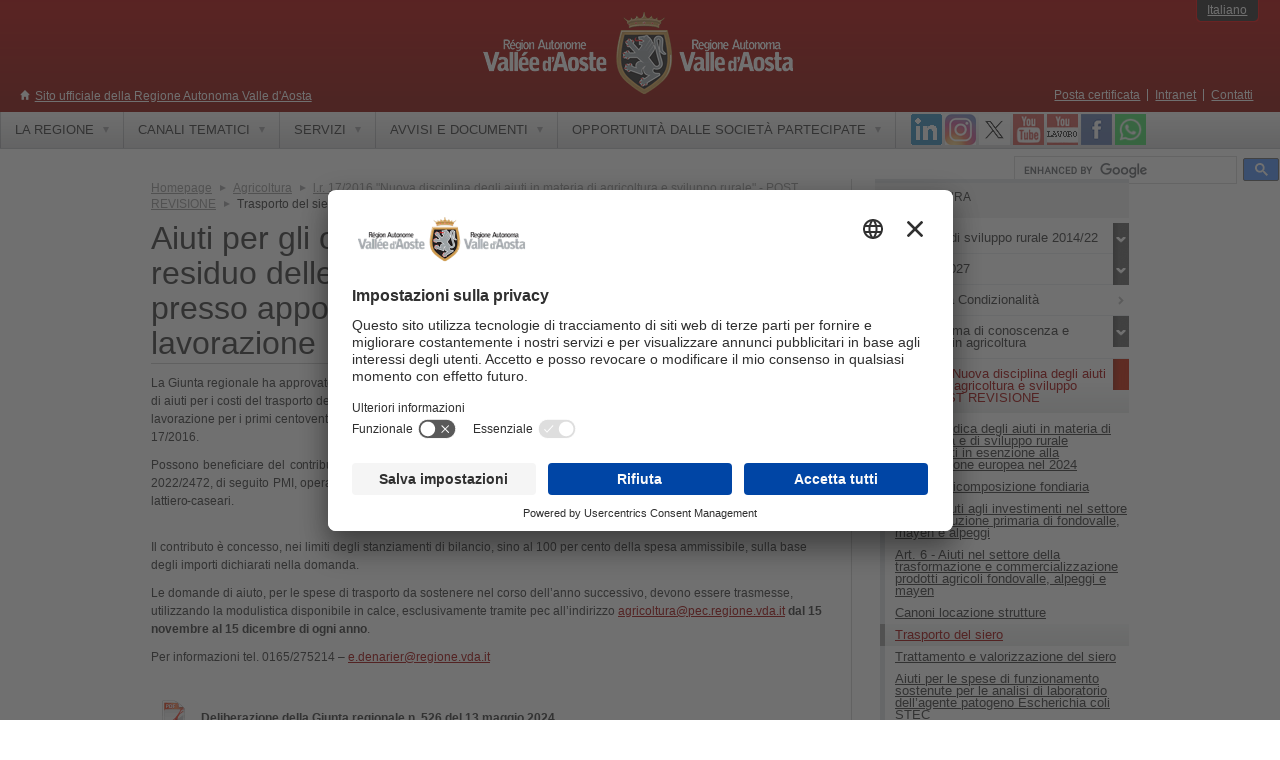

--- FILE ---
content_type: text/html; charset=utf-8
request_url: https://www.regione.vda.it/agricoltura/leggeregionale17del2016/aiuti_trasporto_siero_i.aspx
body_size: 55091
content:
<!DOCTYPE html PUBLIC "-//W3C//DTD XHTML 1.0 Transitional//EN" "http://www.w3.org/TR/xhtml1/DTD/xhtml1-transitional.dtd">

<html xmlns="http://www.w3.org/1999/xhtml" lang="it" xml:lang="it">
<head id="Head1">	<link rel="shortcut icon" href="/wwwtemplate/2012/img/favicon.ico" type="image/x-icon" />
	<link href="/wwwtemplate/2012/css/stile.css" media="screen, projection, print" rel="stylesheet" type="text/css" />
	<!--[if IE 6]>
	<link href="/wwwtemplate/2012/css/ie6.css" rel="stylesheet" type="text/css" />
	<![endif]-->

	<script type="text/javascript" src="/wwwtemplate/2012/js/i18nstrings.js"></script>

	<link type="text/css" href="/wwwtemplate/2012/css/jqui-ravda2014/jquery-ui-1.10.3.custom.css" rel="stylesheet" />
	<link type="text/css" href="/wwwtemplate/2012/css/jqui-ravda2014/jquery-ui-ravda.css" rel="stylesheet" />
	<script type="text/javascript" src="/wwwtemplate/2012/js/jquery.min.1.10.2.js"></script>
	<script type="text/javascript" src="/wwwtemplate/2012/js/jquery-ui.min.1.10.3.js"></script>	

	<script type="text/javascript" src="/wwwtemplate/2012/js/jquery-ui-i-1.10.3-18n.min.js"></script>

	<!-- script menu -->
	<!-- script elementi scrollable-->
	<!-- script tabs-->
	<script type="text/javascript" src="/wwwtemplate/2012/js/jquery.scrollable-1.0.2.min.js"></script>
	<!-- fancy box  -->

	<!--
	<script type="text/javascript" src="/wwwtemplate/2012/js/jquery.fancybox-1.3.4/fancybox/jquery.mousewheel-3.0.4.pack.js"></script>-->
	<script type="text/javascript" src="/wwwtemplate/2012/js/jqueryfancybox-134/fancybox/jquery.fancybox-1.3.4.pack.js"></script>
	
	
	<link rel="stylesheet" type="text/css" href="/wwwtemplate/2012/js/jqueryfancybox-134/fancybox/jquery.fancybox-1.3.4.css" media="screen" />
	<!-- main actions -->






	<script type="text/javascript" src="/wwwtemplate/2012/js/main.js"></script><title>
	Aiuti per gli oneri per il trasporto del siero residuo delle lavorazioni lattiero-casearie presso appositi centri di smaltimento o lavorazione - Regione Autonoma Valle d'Aosta
</title>
<meta property="og:image" content="http://www.regione.vda.it/wwwtemplate/2012/img/Stemma.png"></meta>
</head>

<body>
<form method="post" action="./aiuti_trasporto_siero_i.aspx" id="form1">
<div class="aspNetHidden">
<input type="hidden" name="__VIEWSTATE" id="__VIEWSTATE" value="/wEPDwUENTM4MWRk16W0Gvj4UjxHEPioShMr00uBADHJn1lniJIlXbxrXGs=" />
</div>

<div class="aspNetHidden">

	<input type="hidden" name="__VIEWSTATEGENERATOR" id="__VIEWSTATEGENERATOR" value="F3FA18FC" />
</div>
<div id="main">
    <!-- ContentItemID: 62696 -->
<div id="cont_header">
	<div id="header">
		<div id="header_title">
			<h1 class="site_title">
			<a id="intestazione_hLinkHome" title="Homepage - Regione Valle d&#39;Aosta" href="https://www.regione.vda.it/default_i.asp"><span id="intestazione_lblTitle">Sito ufficiale della Regione Autonoma Valle d'Aosta</span></a></h1>
		</div>
		<div id="logo">
            <a id="intestazione_hLinkHomepage" title="Homepage - Regione Valle d&#39;Aosta" href="https://www.regione.vda.it/default_i.asp"><img id="intestazione_imgLogo" src="/wwwtemplate/2012/img/logo_stampa.gif" alt="Sito ufficiale della Regione Autonoma Valle d&#39;Aosta" /></a>
		</div>
		<div id="index" class="nocssdisplay">
			<h3><span id="intestazione_lblLinkAr">Link Accesso Rapido</span></h3>
			<ul>
				<li><a id="intestazione_hLinkContenuti" title="Contenuti" href="../../#content">Contenuti</a></li>
				<li><a id="intestazione_hLinkServ" title="Menù contestuale" href="../../#contextual_menu">Menù contestuale</a></li>
				<li><a id="intestazione_hLinkMenuNav" title="Menù principale" href="../../#main_menu">Menù principale</a></li>
				<li><a id="intestazione_hLinkMenuLin" title="Menù lingue" href="../../#langs_menu">Menù lingue</a></li>
				<li><a id="intestazione_hLinkServ2" title="Menù servizi" href="../../#services_menu">Menù servizi</a></li>
				<li><a id="intestazione_hLinkRicerca" title="Ricerca" href="../../#search_box">Ricerca</a></li>
			</ul>
		</div>
        <div id="header_menus">
			<div id="langs_menu">
                <div id="langs_menu_sub">
					<h3 class="nocssdisplay"><span id="intestazione_lblMenuLin">Menù lingue</span></h3>
                    <ul><li class="selected last"><a href="/agricoltura/leggeregionale17del2016/aiuti_trasporto_siero_i.aspx">Italiano</a></li> </ul>
                </div>
            </div>
            			<div id="services_menu">
				<h3 class="nocssdisplay">Men� servizi</h3>
				<ul>
					<li>
						<a href="/informazioni_utili/pec_i.aspx">Posta certificata</a>
					</li>
					<li>
						<a href="https://www.regione.vda.it/intranet/intranet_i.aspx">Intranet</a>
					</li>
					<li class="last">
						<a href="/informazioni_utili/contatti_i.asp">Contatti</a>
					</li>
				</ul>
			</div>
		</div>
    </div>
</div>
<div id="main_nav_container">
	<div id="main_nav">
		<div id="main_nav_bar">
            <div id="main_menu">
	<h3 class="nocssdisplay">Men&ugrave; principale</h3>
	<ul id="topnav" class="sf-menu">
		<li>
			<a href="#"><span class="upr">La Regione</span></a>
			<div class="sub">
				<div class="sub2">
					<ul>
						<li><a href="/amministrazione/default_i.asp"><span class="vm1">Amministrazione</span></a></li>
						<li><a href="/amministrazionetrasparente/default_i.aspx"><span class="vm1">Amministrazione trasparente</span></a></li>
						<li><a href="/cug/default_i.aspx"><span class="vm1">Comitato Unico di Garanzia</span></a></li>
						<li><a href="https://consultazionedelibere.regione.vda.it/amministrazione/Delibere/default_i.aspx"><span class="vm1">Archivio deliberazioni</span></a></li>
						<li><a href="https://consultazionepd.regione.vda.it/amministrazione/atti/default_i.aspx"><span class="vm1">Archivio provvedimenti dirigenziali</span></a></li>
						<li><a href="https://consultazionepd.regione.vda.it/amministrazione/atti/ricerca_ppr_i.aspx"><span class="vm1">Archivio provvedimenti funzionari PPR</span></a></li>
						<li><a href="/amministrazione/elezioni/default_i.aspx"><span class="vm1">Elezioni</span></a></li>
						<li><a href="/amministrazionetrasparente/organizzazione/articolazioneuffici/articolazione/default_i.asp"><span class="vm1">Mappa Amministrazione</span></a></li>
						<li class="last"><a href="https://new.regione.vda.it/rapporti-istituzionali"><span class="vm1">Rapporti istituzionali</span></a></li>
					</ul>
				</div>
			</div>
		</li>
		<li class="ssx">
			<a href="#" title="Elenco siti tematici"><span class="upr">Canali tematici </span></a> 
			<div class="sub trecol">
				<div class="sub2">
					<ul>
						<li><a href="/affari_legislativi/default_i.asp"><span class="vm1">Affari legislativi e aiuti di Stato</span></a></li> 
						<li><a href="/agricoltura/default_i.asp"><span class="vm1">Agricoltura</span></a></li>
						<li><a href="/artigianato/default_i.asp"><span class="vm1">Artigianato valdostano</span></a></li>
						<li><a href="/finanze/default_i.asp"><span class="vm1">Bilancio, finanze e patrimonio</span></a></li>
						<li><a href="/contratti_pubblici/default_i.aspx"><span class="vm1">Contratti pubblici, Programmazione e Osservatorio</span></a></li>
						<li><a href="/coopsviluppo/default_i.asp"><span class="vm1">Cooperazione allo sviluppo</span></a></li>
						<li><a href="/corpoforestale/default_i.asp"><span class="vm1">Corpo Forestale della Valle d'Aosta</span></a></li>
						<li><a href="/vvf/default_i.asp"><span class="vm1">Corpo Valdostano dei Vigili del Fuoco</span></a></li>
						<li><a href="/cultura/default_i.asp"><span class="vm1">Cultura</span></a></li>
						<li><a href="/protezione_civile/centrale_unica_soccorso/default_i.aspx"  class="targetblank"><span class="vm1">CUS - Centrale Unica del Soccorso</span></a></li>
						<li><a href="/energia/default_i.asp">		<span class="vm1">Energia		</span></a></li>
						<li><a href="/enti_locali/default_i.asp">	<span class="vm1">Enti locali	</span></a></li>
						<li><a href="/europa">						<span class="vm1">Europa		</span></a></li>
						</ul>
					<ul>
						
						<li><a href="/europa/europe_direct/default_i.asp"><span class="vm1">Europe Direct</span></a></li>
						<li><a href="/formazione_personale_regionale/default_i.aspx"><span class="vm1">Formazione del personale regionale</span></a></li>
						
						<li><a href="/innovazione"><span class="vm1">Innovazione</span></a></li>
						<li><a href="/istruzione/default_i.asp"><span class="vm1">Istruzione</span></a></li>
						<li><a href="/lavoro/default_i.aspx"><span class="vm1">Lavoro</span></a></li>
						<li><a href="http://meteo.regione.vda.it" class="targetblank"><span class="vm1">Meteo in Valle d'Aosta</span></a></li>
						<li><a href="/nuvv/default_i.asp"><span class="vm1">NUVV - Valutazione e verifica<br/>degli investimenti pubblici</span></a></li>
						<li><a href="/operepubbliche/default_i.asp"><span class="vm1">Opere pubbliche</span></a></li>
						<li><a href="https://pnrr.regione.vda.it/home"><span class="vm1">PNRR</span></a></li>
						<li><a href="https://giovani.regione.vda.it/home"><span class="vm1">Politiche giovanili</span></a></li>
						<li><a href="/servsociali/default_i.asp"><span class="vm1">Politiche sociali</span></a></li>
						<li><a href="/Portale_imprese/default_i.asp"><span class="vm1">Portale imprese industriali, artigiane e societ&agrave; cooperative</span></a></li>
						
							</ul>
					<ul>
						
						<li><a href="/protezione_civile/default_i.asp"><span class="vm1">Protezione civile</span></a></li>
						<li><a href="/risorsenaturali/default_i.asp"><span class="vm1">Risorse naturali</span></a></li>
						<li><a href="/sanita/default_i.asp"><span class="vm1">Sanit&agrave;</span></a></li>
						<li><a href="https://giovani.regione.vda.it/canali-tematici/servizio-civile/servizio-civile-regionale"><span class="vm1">Servizio civile</span></a></li>
						<li><a href="/servizio_volontario_europeo/default_i.aspx"><span class="vm1">Servizio volontario europeo</span></a></li>
						<li><a href="/sport_provv_impianti/default_i.aspx"><span class="vm1">Sport - Provvidenze per attivit&agrave; sportive</span></a></li>
						<li><a href="/statistica/default_i.asp"><span class="vm1">Statistica</span></a></li>
						<li><a href="/territorio/default_i.asp"><span class="vm1">Territorio e ambiente</span></a></li>
						<li><a href="https://trasporti.regione.vda.it/home"><span class="vm1">Trasporti</span></a></li>
						<li><a href="/finanze/tributi/default_i.asp"><span class="vm1">Tributi regionali e bollo auto</span></a></li>
						<li><a href="/asstur/default_i.asp"><span class="vm1">Turismo</span></a></li>
						<li><a href="https://www.lovevda.it/it"><span class="vm1">Turismo informazioni Lovevda</span></a></li>
						<li class="last"><a href="/pressevda/default_i.asp"><span class="vm1">Ufficio Stampa - PresseVdA</span></a></li>
					</ul>
				</div>
			</div>
		</li>
		<li>
			<a href="#"><span class="upr">Servizi</span></a>
			<div class="sub duecol">
				<div class="sub2">
					<ul>
						<li><a href="/trasporti/Agevolazioni_tariffarie/Universitari/default_i.aspx"><span class="vm1">Agevolazioni Trasporti studenti universitari</span></a></li>
						<li><a href="https://biblio.regione.vda.it/"><span class="vm1">Biblioteche</span></a></li>
						<!--<li><a href="https://biglietteriecastelli.invallee.it/MidaTicketAOSTA/AOL/AOL_Default.aspx" class="targetblank"><span class="vm1">Biglietteria online Castelli</span></a></li>									-->
						<li><a href="https://ticket.midaticket.it/sitiecastellivalledaosta/Events" class="targetblank"><span class="vm1">Biglietteria Castelli e Siti</span></a></li>									
						<li><a href="https://crrs.regione.vda.it"><span class="vm1">Comitato Regionale Relazioni Sindacali (CRRS)</span></a></li>
						<li><a href="https://lavoro.regione.vda.it/consigliera-di-parita/prime-informazioni"><span class="vm1">Consigliera di Parit&agrave;</span></a></li>
						<li><a href="/giudicedipace/default_i.aspx"><span class="vm1">Giudice di pace</span></a></li>
						<li><a href="https://new.regione.vda.it/servizi/identita-digitale/identita-digitale"><span class="vm1">Identit&agrave; digitale</span></a></li>
						<li><a href="/statistica/statistiche_per_argomento/prezzi/default_i.asp"><span class="vm1">Inflazione e prezzi al consumo</span></a></li>
						<li><a href="/informazioni_utili/default_i.aspx"><span class="vm1">Info utili</span></a></li>
						<li class="last"><a href="/sanita/prevenzione/sicurezza_alimentare/allerta/elenco_i.asp"><span class="vm1">Informazioni su Allerta Alimentare</span></a></li>
						
						
					</ul>
					<ul>
						
						<li><a href="/informazioni_utili/elenconewsletter_i.aspx"><span class="vm1">Newsletters</span></a></li>
						<li><a href="/questionario/default_i.asp"><span class="vm1">Opinioni e proposte sui servizi Web</span></a></li>
						<li><a href="/statistica/default_i.asp"><span class="vm1">Osservatorio economico e sociale</span></a></li>
						<li><a href="/osservatoriorifiuti"><span class="vm1">Osservatorio rifiuti</span></a></li>
						<li><a href="/servsociali/invalidita_civile_i/invalidi_i/default_i.asp"><span class="vm1">Servizi per invalidi civili</span></a></li>
						<li><a href="https://www.lovevda.it/it/arrivare/in-aereo/trasferimenti-aeroporti"><span class="vm1">Servizio prenotazione navette per aeroporti </span></a></li>
						<li><a href="/prefettura/immigrazione/sportellounicoimmigrazione/default_i.aspx"><span class="vm1">Sportello unico  Immigrazione</span></a></li>
						<li><a href="/energia/centro_osservazione_energia/sportello_informativo/default_i.asp"><span class="vm1">Sportello Informativo Energia</span></a></li>
						<li><a href="http://www.sportellounico.vda.it/homepages.asp?l=1" class="targetblank"><span class="vm1">Sportello Unico degli enti locali</span></a></li>
						<li class="last"><a href="/tavolo_legalita_intergenerazionalita/default_i.aspx"><span class="vm1">Tavolo tecnico permanente Legalit&agrave; &amp; Intergenerazionalit&agrave;</span></a></li>
					</ul>
				</div>
			</div>
		</li>
		<li>
			<a href="#"><span class="upr">Avvisi e documenti</span></a>
			<div class="sub">
				<div class="sub2">
					<ul>					
						<li><a href="https://appweb.regione.vda.it/dbweb/albonotiziario.nsf" title="Albo Pretorio"><span class="vm1">Albo notiziario</span></a></li>
						<li><a href="https://appweb.regione.vda.it/DBWeb/territorio/avvisidemanioidrico.nsf/Avvisi?openform&amp;l=ita"><span class="vm1">Avvisi demanio idrico</span></a></li>
						<li><a href="https://appweb.regione.vda.it/dbweb/presidenza/avvisiincarichi.nsf"><span class="vm1">Avvisi di incarico</span></a></li>
						<li><a href="/amministrazionetrasparente/personale/pubblicazioneincarichidirigenziali/default_i.aspx"><span class="vm1">Avvisi di incarichi dirigenziali</span></a></li>
						<li><a href="https://www.regione.vda.it/amministrazione/mobilita-avvisi/default_i.aspx"><span class="vm1">Avvisi di mobilit&agrave; del personale</span></a></li>
						<li><a href="https://appweb.regione.vda.it/DBWeb/bandigara/BandiGar.nsf/BandiInScadenza?openform&l=ITA"><span class="vm1">Bandi e avvisi</span></a></li>
						<li><a href="/affari_legislativi/bollettino_ufficiale/default_i.asp"><span class="vm1">Bollettino ufficiale</span></a></li>
						<li><a href="/amministrazione/concorsi/default_i.asp"><span class="vm1">Concorsi</span></a></li> 
						<li><a href="/contratti_pubblici/elenchi_operatori_economici/default_i.aspx"><span class="vm1">Elenchi di operatori economici</span></a></li>
						<li><a href="https://appweb.regione.vda.it/DBWeb/espropri/espropri.nsf/PRESENTAZIONE?openform&amp;l=ITA"><span class="vm1">Espropri</span></a></li>
						<li><a href="/offerte_lavoro/default_i.aspx"><span class="vm1">Offerte di lavoro</span></a></li>
						<li class="last"><a href="/lista-disponibilita/default_i.asp"><span class="vm1">Personale del comparto in disponibilit&agrave;</span></a></li>
						</ul>
				</div>
			</div>
		</li>
		<li>
			<a href="#"><span class="upr">Opportunit&agrave; dalle societ&agrave; partecipate</span></a>
			<div class="sub">
				<div class="sub2">
					<ul>					
						<li><a href="/societa_partecipate/Assunzioni/default_i.aspx"><span class="vm1">Assunzioni</span></a></li>
						<li class="last"><a href="/societa_partecipate/nomine_designazioni_competenza_regionale_i.aspx"><span class="vm1">Nomine e designazioni</span></a></li>						
					</ul>
				</div>
			</div>
		</li>

		
	</ul>
</div>
<div id="nav_social">
	<div class="icon_social">
		<a href="/pressevda/canale_whatsapp_i.aspx"><img width="31" height="31" alt="WhatsApp" src="/wwwtemplate/2012/img/whatsapp.png" /></a>
	</div>
	<div class="icon_social">
		<a href="/Social_network/facebook_i.asp" class="targetblank" ><img width="31" height="31" alt="Facebook" src="/wwwtemplate/2012/img/facebook.png" /></a>
	</div>
	<div class="icon_social">
		<a href="https://www.youtube.com/channel/UC4wxlAIQauBZe7CDnLXkWqA" class="targetblank" ><img width="31" height="31" alt="Youtube Lavoro" src="/wwwtemplate/2012/img/youtube_LAVORO.png" /></a>
	</div>
	<div class="icon_social">
		<a href="https://www.youtube.com/RegVdA" class="targetblank" ><img width="31" height="31" alt="Youtube" src="/wwwtemplate/2012/img/youtube.png" /></a>
	</div>
	
	<div class="icon_social">
		<a href="/Social_network/twitter_i.asp" class="targetblank" ><img width="31" height="31" alt="Twitter" src="/wwwtemplate/2012/img/twitter.png" /></a>
	</div>
	<div class="icon_social">
		<a href="/Social_network/instagram_i.asp" class="targetblank" ><img width="31" height="31" alt="Instagram" src="/wwwtemplate/2012/img/instagram.png" /></a>
	</div>
	<div class="icon_social">
		<a href="/Social_network/linkedin_i.asp" class="targetblank" ><img width="31" height="31" alt="LinkedIN" src="/wwwtemplate/2012/img/linkedIN.png" /></a>
	</div>
	
</div>
				<h3 class="nocssdisplay">Cerca nel sito</h3>
				<h3 class="nocssdisplay">Cerca nel sito</h3>
				<script>
				  (function() {
					var cx = '005931328766934657051:msoqpxbmqym';
					var gcse = document.createElement('script');
					gcse.type = 'text/javascript';
					gcse.async = true;
					gcse.src = 'https://cse.google.com/cse.js?language=it&cx=' + cx;
					var s = document.getElementsByTagName('script')[0];
					s.parentNode.insertBefore(gcse, s);
				  })();
				</script>
				<div id="search_form">
					<div class="ric_sx">
						<gcse:searchbox-only resultsUrl="/google_cse/search_i.asp" newWindow="false" enableAutoComplete="true" id="googleSearch" />		
					</div>
				</div>
        </div>
	</div>
</div>
    <hr class="nocssdisplay" />
	<div id="content_container">
		<div id="content">
			<div id="sep_col">
				<div id="primary_area">
                    <div id="bread">
<ul>
<li><a href="/default_i.asp"><span>Homepage</span></a></li>
<li><a href="../default_i.asp">Agricoltura</a></li>
<li><a href="default_i.aspx">l.r. 17/2016 "Nuova disciplina degli aiuti in materia di agricoltura e sviluppo rurale" -  POST REVISIONE</a></li>
<li>Trasporto del siero</li>
</ul>
</div>

                    

<h1 class="testi">Aiuti per gli oneri per il trasporto del siero residuo delle lavorazioni lattiero-casearie presso appositi centri di smaltimento o lavorazione</h1>
<div id="contentgc">
    <div class="body_text">
  <p>La Giunta regionale ha approvato, con deliberazione n. 526 del 13 maggio 2024, i criteri di applicazione per la concessione di aiuti per i costi del trasporto del siero residuo delle lavorazioni lattiero casearie presso appositi centri di smaltimento o lavorazione per i primi centoventi chilometri a partire dalla sede del caseificio, ai sensi dell’art. 13 comma 1 lettera b) della l.r. 17/2016.</p>
<p class="Default" style="text-align: justify;"><span style="letter-spacing: -.05pt;">Possono beneficiare del contributo in oggetto le micro, piccole e medie imprese, di cui all’allegato I del regolamento (UE) </span><span style="color: #333333;">2022/2472, di seguito PMI, </span><span style="letter-spacing: -.05pt;">operanti sul territorio regionale nel settore della trasformazione e commercializzazione dei prodotti lattiero-caseari.</span></p>
<br />
<p>Il contributo è concesso, nei limiti degli stanziamenti di bilancio, sino al 100 per cento della spesa ammissibile, sulla base degli importi dichiarati nella domanda.</p>
<p>Le domande di aiuto, per le spese di trasporto da sostenere nel corso dell’anno successivo, devono essere trasmesse, utilizzando la modulistica disponibile in calce, esclusivamente tramite pec all’indirizzo <a href="mailto:agricoltura@pec.regione.vda.it">agricoltura@pec.regione.vda.it</a> <strong>dal 15 novembre al 15 dicembre di ogni anno</strong>. </p>
<p>Per informazioni tel. 0165/275214 – <a href="mailto:e.denarier@regione.vda.it">e.denarier@regione.vda.it</a></p>&nbsp;</div>

<div class="box-obj"><ul class="allegati"><li class="pdf"><h4 class="testi"><a class="targetblank" href="/allegato.aspx?pk=68108">Deliberazione della Giunta regionale n. 526 del 13 maggio 2024</a></h4><p class="size">&#160;(971&#160;Kb)
					</p></li></ul></div>
<div class="box-obj"><ul class="allegati"><li class="pdf"><h4 class="testi"><a class="targetblank" href="/allegato.aspx?pk=78805">Domanda aiuto trasporto siero</a></h4><p class="size">&#160;(145&#160;Kb)
					</p></li></ul></div>
<div class="box-obj"><ul class="allegati"><li class="pdf"><h4 class="testi"><a class="targetblank" href="/allegato.aspx?pk=105128">Antimafia</a></h4><p class="size">&#160;(61&#160;Kb)
					</p></li></ul></div>
</div>
                    
                </div>
				<hr class="nocssdisplay" />
				<div id="secondary_area">
					<div class="secondary_menu">
  <h3 class="secondary_menu_title">Agricoltura</h3>
  <ul>
    <li>
      <a href="../PSR_2014-20/default_i.asp">
        <span>Programma di sviluppo rurale 2014/22</span>
      </a>
      <ul class="level2">
        <li>
          <a href="../PSR_2014-20/normativaedocumentazione_PSR_14-20/default_i.aspx">Normativa e documentazione PSR 14/22</a>
        </li>
        <li>
          <a href="../PSR_2014-20/guide_beneficiari_aiuti/default_i.aspx">Calendario apertura bandi e Guide per i beneficiari degli aiuti</a>
        </li>
        <li>
          <a href="../PSR_2014-20/Bandi_aperti_misure_strutturali/default_i.aspx">Misure strutturali - Bandi aperti </a>
        </li>
        <li>
          <a href="../PSR_2014-20/Domande_di_pagamento/default_i.aspx">Misure strutturali - Domande di pagamento</a>
        </li>
        <li>
          <a href="../PSR_2014-20/archivio_bandi/default_i.aspx">Misure strutturali - Archivio bandi</a>
        </li>
        <li>
          <a href="../PSR_2014-20/Misure_a_superficie/default_i.aspx">Misure a superficie e benessere animale</a>
        </li>
        <li>
          <a href="../PSR_2014-20/leader/default_i.aspx">LEADER</a>
        </li>
        <li>
          <a href="../PSR_2014-20/comunicati_stampa_psr_i.asp">Comunicati stampa PSR</a>
        </li>
        <li class="last">
          <a href="../PSR_2014-20/contatti_i.asp">Contatti</a>
        </li>
      </ul>
    </li>
    <li>
      <a href="../CSR_2023_2027/default_i.aspx">
        <span>CSR 2023/2027</span>
      </a>
      <ul class="level2">
        <li>
          <a href="../CSR_2023_2027/percorso_preparatorio_csr_2023_2027_i.aspx">Percorso preparatorio CSR 2023/2027</a>
        </li>
        <li>
          <a href="../CSR_2023_2027/Valutazione/default_i.aspx">Valutazione</a>
        </li>
        <li>
          <a href="../CSR_2023_2027/Comunicazione/default_i.aspx">Comunicazione</a>
        </li>
        <li>
          <a href="../CSR_2023_2027/leader_sviluppo_locale_i.aspx">LEADER - Strategia di sviluppo locale</a>
        </li>
        <li>
          <a href="../CSR_2023_2027/bandi_a_superficie_e_capo/default_i.aspx">Bandi a superficie e capo</a>
        </li>
        <li>
          <a href="../CSR_2023_2027/bandi_interventi_strutturali/default_i.aspx">Bandi interventi strutturali</a>
        </li>
        <li>
          <a href="../CSR_2023_2027/VECI/default_i.aspx">VECI - Verificabilità e controllabilità degli impegni</a>
        </li>
        <li>
          <a href="../CSR_2023_2027/base_giuridica_settore_forestalesrd11srd12esrd15_i.aspx">Base giuridica dei regimi di aiuto afferenti agli interventi per il settore forestale SRD11, SRD12 e SRD15 comunicati in esenzione alla Commissione europea</a>
        </li>
        <li class="last">
          <a href="../CSR_2023_2027/stati_generali_agricoltura_alpina_i.aspx">Stati generali dell'agricoltura alpina - Aosta, 10 ottobre 2025</a>
        </li>
      </ul>
    </li>
    <li>
      <a href="../condizionalita_i.aspx">
        <span>Regime della Condizionalità</span>
      </a>
    </li>
    <li>
      <a href="../akis_vda/default_i.aspx">
        <span>AKIS - Sistema di conoscenza e innovazione in agricoltura</span>
      </a>
      <ul class="level2">
        <li>
          <a href="../akis_vda/formazione_a_distanza_i.aspx">Formazione a distanza</a>
        </li>
        <li>
          <a href="../akis_vda/Catalogo_formativo_dello_sviluppo_rurale/default_i.aspx">Catalogo formativo dello sviluppo rurale</a>
        </li>
        <li class="last">
          <a href="../akis_vda/servizi_di_consulenza_i.aspx">Servizi di consulenza</a>
        </li>
      </ul>
    </li>
    <li class="selected">
      <a href="../leggeregionale17del2016/default_i.aspx">
        <span>l.r. 17/2016 "Nuova disciplina degli aiuti in materia di agricoltura e sviluppo rurale" -  POST REVISIONE</span>
      </a>
      <ul class="level2">
        <li>
          <a href="../leggeregionale17del2016/base_giuridica_aiuti_in_esenzione/default_i.aspx">Base giuridica degli aiuti in materia di agricoltura e di sviluppo rurale comunicati in esenzione alla Commissione europea nel 2024</a>
        </li>
        <li>
          <a href="../leggeregionale17del2016/aiuti_alla_ricomposizione_fondiaria_i.aspx">Aiuti alla ricomposizione fondiaria</a>
        </li>
        <li>
          <a href="../leggeregionale17del2016/aiuti_investimenti_aziendali_art_5_i.aspx">Art. 5 - Aiuti agli investimenti nel settore della produzione primaria di fondovalle, mayen e alpeggi</a>
        </li>
        <li>
          <a href="../leggeregionale17del2016/aiuti_trasformazione_commercializzazione_art_6_i.aspx">Art. 6 - Aiuti nel settore della trasformazione e commercializzazione prodotti agricoli fondovalle, alpeggi e mayen</a>
        </li>
        <li>
          <a href="../leggeregionale17del2016/canonilocazionestrutture_i.aspx">Canoni locazione strutture</a>
        </li>
        <li class="selected">
          <a href="../leggeregionale17del2016/aiuti_trasporto_siero_i.aspx">Trasporto del siero</a>
        </li>
        <li>
          <a href="../leggeregionale17del2016/trattamentoevalorizzazionedelsiero_i.aspx">Trattamento e valorizzazione del siero</a>
        </li>
        <li>
          <a href="../leggeregionale17del2016/aiuti_analisi_escherichia_i.aspx">Aiuti per le spese di funzionamento sostenute per le analisi di laboratorio dell’agente patogeno Escherichia coli STEC</a>
        </li>
        <li>
          <a href="../leggeregionale17del2016/aiuto_raccolta_dati_programmi_genetici_i.aspx">Aiuto per l’attività di raccolta dati in allevamento finalizzati alla realizzazione dei programmi genetici</a>
        </li>
        <li>
          <a href="../leggeregionale17del2016/aiuti_per_la_rimozione_e_distruzione_capi_di_bestiame_morti_i.aspx">Aiuti per la rimozione e distruzione capi di bestiame morti</a>
        </li>
        <li>
          <a href="../leggeregionale17del2016/aiuti_organizzazione_partecipazione_rassegne_i.aspx">Aiuti per l’organizzazione e la partecipazione a rassegne, concorsi, fiere ed esposizioni zootecniche</a>
        </li>
        <li>
          <a href="../leggeregionale17del2016/aiuti_associazioni_settore_zootecnico_batailles_i.aspx">Aiuti alle associazioni del settore zootecnico per la realizzazione delle tradizionali batailles</a>
        </li>
        <li>
          <a href="../leggeregionale17del2016/aiuti_concorsi_miglioramento_genetico_i.aspx">Aiuti per la partecipazione ai concorsi per il miglioramento genetico dei capi di bestiame delle specie di interesse zootecnico</a>
        </li>
        <li>
          <a href="../leggeregionale17del2016/aiuti_per_danni_da_calamita_naturali_i.aspx">Aiuti per  danni da calamità naturali</a>
        </li>
        <li>
          <a href="../leggeregionale17del2016/pmi_i.aspx">Aiuti alle PMI (Piccole medie imprese) operanti nel settore agricolo e dell'acquacoltura</a>
        </li>
        <li>
          <a href="../leggeregionale17del2016/aiutiaentilocalieformeassociativeosoggettiprivatisenzafinidilucro_i.aspx">Aiuti a enti locali e forme associative o soggetti privati senza fini di lucro</a>
        </li>
        <li class="last">
          <a href="../leggeregionale17del2016/aiuti_per_i_danni_da_avversita_atmosferiche_assimilabili_a_calamita_naturali_i.aspx">Aiuti per i danni da avversità atmosferiche assimilabili a calamità naturali</a>
        </li>
      </ul>
    </li>
    <li>
      <a href="../Calamita_naturali/default_i.aspx">
        <span>Calamità naturali</span>
      </a>
      <ul class="level2">
        <li>
          <a href="../Calamita_naturali/incendio_2023_i.aspx">Incendio 2023</a>
        </li>
        <li class="last">
          <a href="../Calamita_naturali/alluvione_29-30_giugno_2024_i.aspx">Alluvione 29-30 giugno 2024</a>
        </li>
      </ul>
    </li>
    <li>
      <a href="../riconoscimento_iap_i.aspx">
        <span>Riconoscimento qualifica IAP</span>
      </a>
    </li>
    <li>
      <a href="../per_gli_agricoltori/default_i.aspx">
        <span>Per gli agricoltori</span>
      </a>
      <ul class="level2">
        <li>
          <a href="../per_gli_agricoltori/apicoltura/default_i.asp">Apicoltura</a>
        </li>
        <li>
          <a href="../per_gli_agricoltori/Distretti_del_cibo/default_i.aspx">Distretti del cibo</a>
        </li>
        <li>
          <a href="../per_gli_agricoltori/formazione_aggiornamento_professionale/default_i.asp">Formazione per gli addetti del settore agricolo</a>
        </li>
        <li>
          <a href="../per_gli_agricoltori/produzionivegetali/default_i.asp">Produzioni vegetali</a>
        </li>
        <li>
          <a href="../per_gli_agricoltori/fitosanitario/default_i.asp">Ufficio servizi fitosanitari</a>
        </li>
        <li>
          <a href="../per_gli_agricoltori/Ufficio-servizi-zootecnici/default_i.aspx">Ufficio servizi zootecnici</a>
        </li>
        <li class="last">
          <a href="../per_gli_agricoltori/uma/default_i.asp">Ufficio U.M.A. - Carburante agricolo</a>
        </li>
      </ul>
    </li>
    <li>
      <a href="../tabella_valori_produzione_standard_i.aspx">
        <span>Tabella dei valori per il calcolo della Produzione Standard</span>
      </a>
    </li>
    <li>
      <a href="../calcolo_giornate_lavorative_agricoltura_i.aspx">
        <span>Calcolo delle giornate lavorative in agricoltura</span>
      </a>
    </li>
    <li>
      <a href="../CMF/default_i.aspx">
        <span>Consorzi di Miglioramento Fondiario</span>
      </a>
      <ul class="level2">
        <li>
          <a href="../CMF/ordinamento_cmf_i.aspx">Ordinamento dei Consorzi di miglioramento fondiario</a>
        </li>
        <li>
          <a href="../CMF/statuto_i.aspx">Statuto</a>
        </li>
        <li>
          <a href="../CMF/modulistica_i.aspx">Modulistica</a>
        </li>
        <li>
          <a href="../CMF/contributi_spese_gestione_i.aspx">Contributi per spese di gestione</a>
        </li>
        <li>
          <a href="../CMF/riordino_fondiario_i.aspx">Riordino fondiario</a>
        </li>
        <li>
          <a href="../CMF/manutenzione_straordinaria_infrastrutture_sportello_aperto_i.aspx">Manutenzione straordinaria infrastrutture rurali (a sportello aperto)</a>
        </li>
        <li>
          <a href="../CMF/manutenzioni_a_seguito_di_calamita_naturali_29_e_30_giugno_2024_i.aspx">Manutenzioni a seguito di calamità naturali 29 e 30 giugno 2024</a>
        </li>
        <li>
          <a href="../CMF/manutenzioni_a_seguito_di_calamita_naturali_16_e_17_aprile_2025_i.aspx">Manutenzioni a seguito di calamità naturali 16 e 17 aprile 2025</a>
        </li>
        <li>
          <a href="../CMF/circolari_informative_sigrian_dania_i.aspx">Circolari informative - SIGRIAN - DANIA</a>
        </li>
        <li>
          <a href="../CMF/emergenza_irrigua_i.aspx">Segnalazione emergenza irrigua</a>
        </li>
        <li>
          <a href="../CMF/prevenzioneidrogeologica_i.aspx">Prevenzione idrogeologica</a>
        </li>
        <li class="last">
          <a href="../CMF/contatti_i.aspx">Contatti</a>
        </li>
      </ul>
    </li>
    <li>
      <a href="../Domini_collettivi/default_i.aspx">
        <span>Domini collettivi (Consorterie)</span>
      </a>
      <ul class="level2">
        <li>
          <a href="../Domini_collettivi/tavolo_coordinamento_i.aspx">Tavolo Coordinamento Consorterie</a>
        </li>
        <li>
          <a href="../Domini_collettivi/contributo_assoc_consorterie_i.aspx">Contributo associazioni rappresentanti le Consorterie</a>
        </li>
        <li>
          <a href="../Domini_collettivi/Domande_registrazione_consorterie/default_i.aspx">Domande di registrazione</a>
        </li>
        <li>
          <a href="../Domini_collettivi/registro_vadostano_consorterie/default_i.aspx">Registro vadostano delle consorterie</a>
        </li>
        <li class="last">
          <a href="../Domini_collettivi/contributi_alle_consorterie_i.aspx">Contributi alle consorterie</a>
        </li>
      </ul>
    </li>
    <li>
      <a href="../multifunzionalita_in_agricoltura/default_i.aspx">
        <span>Multifunzionalità in agricoltura</span>
      </a>
      <ul class="level2">
        <li>
          <a href="../multifunzionalita_in_agricoltura/Agriturismo/default_i.aspx">Agriturismo in Valle d'Aosta</a>
        </li>
        <li>
          <a href="../multifunzionalita_in_agricoltura/Enoturismo/default_i.aspx">Enoturismo in Valle d'Aosta</a>
        </li>
        <li class="last">
          <a href="../multifunzionalita_in_agricoltura/Agricoltura_sociale/default_i.aspx">Agricoltura sociale in Valle d'Aosta</a>
        </li>
      </ul>
    </li>
    <li>
      <a href="../Fabbricati_rurali/default_i.aspx">
        <span>Fabbricati rurali</span>
      </a>
      <ul class="level2">
        <li>
          <a href="../Fabbricati_rurali/Razionalita/default_i.aspx">Razionalità</a>
        </li>
        <li>
          <a href="../Fabbricati_rurali/Funzionalita/default_i.aspx">Funzionalità</a>
        </li>
        <li>
          <a href="../Fabbricati_rurali/idoneita_i.aspx">Idoneità</a>
        </li>
        <li>
          <a href="../Fabbricati_rurali/stoccaggiodeglieffluentizootecnici_i.aspx">Stoccaggio degli effluenti zootecnici</a>
        </li>
        <li class="last">
          <a href="../Fabbricati_rurali/contatti_i.aspx">Contatti</a>
        </li>
      </ul>
    </li>
    <li>
      <a href="../prodotti_tipici/default_i.asp">
        <span>Prodotti Dop e tradizionali</span>
      </a>
      <ul class="level2">
        <li>
          <a href="../prodotti_tipici/prodotti_dop/default_i.asp">Prodotti DOP</a>
        </li>
        <li>
          <a href="../prodotti_tipici/tradizionali/default_i.asp">Prodotti Agricoli Tradizionali - PAT</a>
        </li>
        <li>
          <a href="../prodotti_tipici/Prodotti_IG/default_i.aspx">Prodotti IG</a>
        </li>
        <li class="last">
          <a href="../prodotti_tipici/vinidoc_i.aspx">Vini DOC</a>
        </li>
      </ul>
    </li>
    <li>
      <a href="../orari_uffici_periferici_i.aspx">
        <span>Orari e contatti degli uffici periferici</span>
      </a>
    </li>
    <li>
      <a href="../analisi_e_dati_statistici_i.aspx">
        <span>Analisi, dati statistici e altro materiale</span>
      </a>
    </li>
    <li>
      <a href="../informatoreagricolo/default_i.aspx">
        <span>Informatore Agricolo</span>
      </a>
      <ul class="level2">
        <li>
          <a href="https://www.regione.vda.it/gestione/riviweb/templates/aspx/informatorenew.aspx">Informatore Agricolo - Archivio fino al 2013</a>
        </li>
        <li class="last">
          <a href="../informatoreagricolo/informatore_agricolo_i.aspx">Informatore Agricolo - dal 2018</a>
        </li>
      </ul>
    </li>
    <li>
      <a href="../manifestazioni/default_i.aspx">
        <span>Manifestazioni</span>
      </a>
      <ul class="level2">
        <li>
          <a href="../manifestazioni/Manifestazioni-2023/default_i.aspx">Archivio Manifestazioni 2023</a>
        </li>
        <li>
          <a href="../manifestazioni/Manifestazioni-2024/default_i.aspx">Archivio Manifestazioni 2024</a>
        </li>
        <li class="last">
          <a href="../manifestazioni/Manifestazioni-2025/default_i.aspx">Manifestazioni 2025</a>
        </li>
      </ul>
    </li>
    <li>
      <a href="../area_riservata/default_i.asp">
        <span>Area riservata</span>
      </a>
      <ul class="level2">
        <li>
          <a href="https://analisi-latte.regione.vda.it/AnLatte/Main">Risultati analisi latte</a>
        </li>
        <li>
          <a href="https://silaf.regione.vda.it">Risultati analisi foraggi</a>
        </li>
        <li>
          <a href="https://silam.regione.vda.it">Risultati analisi miele</a>
        </li>
        <li>
          <a href="https://silat.regione.vda.it">Risultati analisi terreni</a>
        </li>
        <li>
          <a href="https://silav.regione.vda.it">Risultati analisi vino</a>
        </li>
        <li>
          <a href="../area_riservata/documentiagri_i.asp">Uffici periferici DPVSF</a>
        </li>
        <li>
          <a href="http://appweb.regione.vda.it/DBWeb/agricoltura/ElencoProduttori.nsf/">Elenco produttori</a>
        </li>
        <li>
          <a href="http://appweb.regione.vda.it/intranet/prenotazioni/prenotazioneautoagricoltura.nsf">Prenotazioni auto</a>
        </li>
        <li>
          <a href="/allegato.aspx?pk=103907">Modulo richiesta utilizzo sala riunioni primo piano</a>
        </li>
        <li class="last">
          <a href="/allegato.aspx?pk=103908">Modulo richiesta utilizzo sala riunioni piano seminterrato</a>
        </li>
      </ul>
    </li>
    <li>
      <a href="../progetto_via_tour_i.aspx">
        <span>Progetto Vi.A. TOUR - Tour della strada dei vigneti alpini</span>
      </a>
    </li>
    <li>
      <a href="../progetto_reservaqua_i.aspx">
        <span>Progetto RESERVAQUA</span>
      </a>
    </li>
    <li>
      <a href="../progetto_ecoalp2050_i.aspx">
        <span>Progetto ECOALP 2050</span>
      </a>
    </li>
    <li>
      <a href="../processionaria_del_pino_i.aspx">
        <span>La processionaria del pino</span>
      </a>
    </li>
    <li>
      <a href="../CAD/default_i.aspx">
        <span>Centro Agricolo Dimostrativo</span>
      </a>
      <ul class="level2">
        <li>
          <a href="../CAD/itineraires_decouverte_i.aspx">Progetto Itinéraires de découverte</a>
        </li>
        <li class="last">
          <a href="../CAD/manifestazioni_correlate_i.aspx">Manifestazioni correlate</a>
        </li>
      </ul>
    </li>
    <li>
      <a href="https://www.regione.vda.it/territorio/Crisi_Idrica/osservatorio_regionale_crisi_idrica_i.aspx">
        <span>Osservatorio Regionale crisi idrica</span>
      </a>
    </li>
    <li>
      <a href="../l_r_17_2016/default_i.aspx">
        <span>l.r. 17/2016 "Nuova disciplina degli aiuti in materia di agricoltura e sviluppo rurale" - ANTE REVISIONE</span>
      </a>
      <ul class="level2">
        <li class="last">
          <a href="../l_r_17_2016/base_giuridica_aiuti_in_esenzione_i.aspx">Base giuridica degli aiuti in materia di agricoltura e di sviluppo rurale comunicati in esenzione o notificati alla Commissione europea nel 2016</a>
        </li>
      </ul>
    </li>
    <li>
      <a href="../PNRR/default_i.aspx">
        <span>Bando PNRR</span>
      </a>
      <ul class="level2">
        <li>
          <a href="../PNRR/domandedisostegno_i.aspx">Domande di sostegno</a>
        </li>
        <li>
          <a href="../PNRR/domandedipagamento_i.aspx">Domande di pagamento</a>
        </li>
        <li>
          <a href="../PNRR/disposizioninormative_i.aspx">Disposizioni normative</a>
        </li>
        <li class="last">
          <a href="../PNRR/approfondimenti_i.aspx">Approfondimenti</a>
        </li>
      </ul>
    </li>
    <li class="last">
      <a href="../aiuti_agricoltura_i.aspx">
        <span>Gli aiuti per il mondo agricolo</span>
      </a>
    </li>
  </ul>
</div>
				</div>
			</div>
		</div>
	</div>
    <hr class="nocssdisplay" />
    

    <div id="footer_container">
		<div id="footer">
								<div id="footer_main_menu">
						<div class="footer_main_menu_col">
							<h3>La regione</h3>
							<ul>
								<li><a href="/amministrazione/default_i.asp">Amministrazione</a></li>
								<li><a href="/amministrazionetrasparente/default_i.aspx">Amministrazione trasparente</a></li>
								<li><a href="/cug/default_i.aspx">Comitato Unico di Garanzia</a></li>
								<li><a href="https://consultazionedelibere.regione.vda.it/amministrazione/Delibere/default_i.aspx">Archivio deliberazioni</a></li>
								<li><a href="https://consultazionepd.regione.vda.it/amministrazione/atti/default_i.aspx">Archivio provvedimenti dirigenziali</a></li>
								<li><a href="https://consultazionepd.regione.vda.it/amministrazione/atti/ricerca_ppr_i.aspx">Archivio provvedimenti funzionari PPR</a></li>
								<li><a href="/amministrazione/elezioni/default_i.aspx">Elezioni</a></li>
								<li><a href="/amministrazionetrasparente/organizzazione/articolazioneuffici/articolazione/default_i.asp">Mappa Amministrazione</a></li>
								<li><a href="https://new.regione.vda.it/rapporti-istituzionali">Rapporti istituzionali</a></li>					
							</ul>
						</div>
						<div class="footer_main_menu_col">
							<h3>Canali tematici</h3>
							<ul>
								<li><a href="/affari_legislativi/default_i.asp">Affari legislativi e aiuti di Stato</a></li>					
								<li><a href="/agricoltura/default_i.asp">Agricoltura</a></li>
								<li><a href="/artigianato/default_i.asp">Artigianato valdostano</a></li>
								<li><a href="/finanze/default_i.asp">Bilancio, finanze e patrimonio</a></li>
								<li><a href="/contratti_pubblici/default_i.aspx">Contratti pubblici, Programmazione e Osservatorio</a></li>
								<li><a href="/coopsviluppo/default_i.asp">Cooperazione allo sviluppo</a></li>
								<li><a href="/corpoforestale/default_i.asp">Corpo Forestale della Valle d'Aosta</a></li>
								<li><a href="/vvf/default_i.asp">Corpo Valdostano dei Vigili del fuoco</a></li>
								<li><a href="/cultura/default_i.asp">Cultura</a></li>
								<li><a href="/protezione_civile/centrale_unica_soccorso/default_i.aspx"  class="targetblank"><span class="vm1">CUS - Centrale Unica del Soccorso</span></a></li>
								<li><a href="/energia/default_i.asp">Energia</a></li>
								<li><a href="/enti_locali/default_i.asp">Enti locali</a></li>	
								<li><a href="/europa">Europa</a></li>
								<li><a href="/europa/europe_direct/default_i.asp">Europe Direct</a></li>
								<li><a href="/formazione_personale_regionale/default_i.aspx">Formazione del personale regionale</a></li>
								
								<li><a href="/innovazione">Innovazione</a></li>
								<li><a href="/istruzione/default_i.asp">Istruzione</a></li>
								<li><a href="/lavoro/default_i.aspx">Lavoro</a></li>
								<li><a href="http://meteo.regione.vda.it" class="targetblank"><span class="vm1">Meteo in Valle d'Aosta</span></a></li>
							</ul>
						</div>
						<div class="footer_main_menu_col">
							<ul>
								
								<li style="margin-top:2em"><a href="/nuvv/default_i.asp">NUVV - Valutazione e verifica<br/>degli investimenti pubblici</a></li>
								<li><a href="/operepubbliche/default_i.asp">Opere pubbliche</a></li>
								<li><a href="https://giovani.regione.vda.it/home">Politiche giovanili</a></li>
								<li><a href="/servsociali/default_i.asp">Politiche sociali</a></li>
								<li><a href="https://pnrr.regione.vda.it/home">PNRR</a></li>
								<li><a href="/Portale_imprese/default_i.asp">Portale imprese industriali e artigiane</a></li>
								<li><a href="/protezione_civile/default_i.asp">Protezione civile</a></li>
								<li><a href="/risorsenaturali/default_i.asp">Risorse naturali</a></li>					
								<li><a href="/sanita/default_i.asp">Sanit&agrave;</a></li>
								<li><a href="https://giovani.regione.vda.it/canali-tematici/servizio-civile/servizio-civile-regionale">Servizio civile</a></li>
								<li><a href="/servizio_volontario_europeo/default_i.aspx">Servizio volontario europeo</a></li>
								<li><a href="/sport_provv_impianti/default_i.aspx">Sport - Provvidenze per attivit&agrave; sportive</a></li>
								<li><a href="/statistica/default_i.asp">Statistica</a></li>
								<li><a href="/territorio/default_i.asp">Territorio e ambiente</a></li>
								<li><a href="https://trasporti.regione.vda.it/home">Trasporti</a></li>
								<li><a href="/finanze/tributi/default_i.asp">Tributi regionali e bollo auto</a></li>
								<li><a href="/asstur/default_i.asp">Turismo</a></li>
								<li><a href="https://www.lovevda.it/it">Turismo informazioni Lovevda</a></li>
								<li><a href="/pressevda/default_i.asp">Ufficio Stampa - PresseVdA</a></li>
							</ul>
						</div>

						<div class="footer_main_menu_col">
							<h3>Servizi</h3>
							<ul>
								<li><a href="/trasporti/Agevolazioni_tariffarie/Universitari/default_i.aspx" class="targetblank">Agevolazioni Trasporti studenti universitari</a></li>
								<li><a href="https://biblio.regione.vda.it/">Biblioteche</a></li>
                                                                <li><a href="https://ticket.midaticket.it/sitiecastellivalledaosta/Events" class="targetblank">Biglietteria Castelli e Siti</a></li>	
								<li><a href="https://crrs.regione.vda.it"><span class="vm1">Comitato Regionale Relazioni Sindacali (CRRS)</span></a></li>
								<li><a href="/giudicedipace/default_i.aspx">Giudice di pace</a></li>
								<li><a href="https://new.regione.vda.it/servizi/identita-digitale/identita-digitale">Identit&agrave; digitale</a></li>
								<li><a href="/statistica/statistiche_per_argomento/prezzi/default_i.asp">Inflazione e prezzi al consumo</a></li>
								<li class="last"><a href="/sanita/prevenzione/sicurezza_alimentare/allerta/elenco_i.asp">Informazioni su Allerta Alimentare</a></li>
								<li><a href="/informazioni_utili/default_i.aspx"><span class="vm1">INFO UTILI</span></a></li>
								<li><a href="/informazioni_utili/elenconewsletter_i.aspx">Newsletters</a></li>
								<li><a href="/questionario/default_i.asp">Opinioni e proposte sui servizi Web</a></li>
								<li><a href="/statistica/default_i.asp">Osservatorio economico e sociale</a></li>
								<li><a href="/osservatoriorifiuti">Osservatorio rifiuti</a></li>
								<li><a href="/servsociali/invalidita_civile_i/invalidi_i/default_i.asp">Servizi per invalidi civili</a></li>
								<li><a href="https://www.lovevda.it/it/arrivare/in-aereo/trasferimenti-aeroporti">Servizio prenotazione navette per aeroporti</a></li>
								<li><a href="/prefettura/sportellounicoimmigrazione/default_i.aspx">Sportello unico Immigrazione</a></li>
								<li><a href="/energia/centro_osservazione_energia/sportello_informativo/default_i.asp">Sportello Informativo Energia</a></li>
								<li><a href="https://www.sportellounico.vda.it/" class="targetblank">Sportello Unico degli enti locali</a></li>
								<li><a href="/tavolo_legalita_intergenerazionalita/default_i.aspx">Tavolo tecnico permanente Legalit&agrave; &amp; Intergenerazionalit&agrave;</a></li>
							</ul>
						</div>

						<div class="footer_main_menu_col">
							<h3>Avvisi e documenti</h3>
							<ul>
								<li><a href="https://appweb.regione.vda.it/dbweb/albonotiziario.nsf">Albo notiziario</a></li>
								<li><a href="https://appweb.regione.vda.it/DBWeb/territorio/avvisidemanioidrico.nsf/Avvisi?openform&amp;l=ita">Avvisi demanio idrico</a></li>
								<li><a href="https://appweb.regione.vda.it/dbweb/presidenza/avvisiincarichi.nsf">Avvisi di incarico</a></li>
								<li><a href="https://www.regione.vda.it/amministrazione/mobilita-avvisi/default_i.aspx">Avvisi di mobilit&agrave; del personale</a></li>
								<li><a href="https://appweb.regione.vda.it/DBWeb/bandigara/BandiGar.nsf/BandiInScadenza?openform&l=ITA">Bandi e avvisi</a></li>
								<li><a href="/affari_legislativi/bollettino_ufficiale/default_i.asp">Bollettino ufficiale</a></li>
								<li><a href="/amministrazione/concorsi/default_i.asp">Concorsi</a></li>
								<li><a href="/contratti_pubblici/elenchi_operatori_economici/default_i.aspx">Elenchi di operatori economici</a></li>
								<li><a href="https://appweb.regione.vda.it/DBWeb/espropri/espropri.nsf/PRESENTAZIONE?openform&amp;l=ITA">Espropri</a></li>
								<li><a href="/offerte_lavoro/default_i.aspx">Offerte di lavoro</a></li>
								<li><a href="/lista-disponibilita/default_i.asp">Personale del comparto in disponibilit&agrave;</a></li>
								<li></li>
							</ul>
							
							
							
						</div>
						
						
					</div>
			<div id="footer_info">
                <div id="footer_logo">
	<a href="https://www.regione.vda.it/default_i.asp"><img src="/wwwtemplate/2012/img/logo_footer.jpg" alt="Sito ufficiale della Regione Autonoma Valle d'Aosta" width="186" height="48" /></a>
</div>
<div id="footer_services_menu">
	<ul>
		<li><a href="/informazioni_utili/accessibilita_i.aspx" title="Accessibilit&agrave;">Accessibilit&agrave;</a></li>
                <li><a href="/informazioni_utili/contatti_i.asp">Contatti</a></li>
		<li><a href="/informazioni_utili/pec_i.aspx">Posta certificata</a></li>
		<li><a href="/informazioni_utili/migliorare_i.asp">Aiutaci a migliorare</a></li>
		<!-- <li><a href="/informazioni_utili/condizioni_di_utilizzo_i.aspx" title="Condizioni di utilizzo">Condizioni di utilizzo</a></li> -->
		<li><a href="/informazioni_utili/privacy_i.asp" title="Informativa Privacy">Privacy</a></li>
		<li><a href="/informazioni_utili/cookies_i.aspx" title="Informativa sui cookie">Cookie</a></li>
		<li><a href="/informazioni_utili/note_legali_i.asp" title="Note legali">Note legali</a></li>
		<li><a href="/informazioni_utili/statistiche_accessi_i.asp" title="Statistiche accessi">Statistiche accessi</a></li>
		<li class="last"><a href="/intranet/intranet_i.aspx">Intranet</a></li>
	</ul>
</div>
				<div id="footer_copy">
					
                    <p>Pagina a cura dell'<a style="text-decoration-line: underline;" title="Assessorato Agricoltura e Risorse Naturali" href="/amministrazione/struttura/infomappa_i.asp?codmap=9">Assessorato Agricoltura e Risorse Naturali</a> &copy;&nbsp;Regione Autonoma Valle d'Aosta - aggiornata il 19/11/2025&nbsp;</p>
				</div>
			</div>
		</div>
	</div>
	<hr class="nocssdisplay" />
	<a href="#index" class="nocssdisplay"><span id="piedipagina_lblTornasu">Torna su</span></a>
    <a id="piedipagina_hTornasu"></a>
				
    
</div>
</form>
</body>
<!--script type="text/javascript" src="/wwwtemplate/2012/js/cookiechoices.js"></script-->
	<script id="usercentrics-cmp" src="https://app.usercentrics.eu/browser-ui/latest/loader.js" data-settings-id="fVam4CEHt9lkdK" async></script>
	<script type="text/javascript">
		/*$(document).ready(function(event) {
			if('_i' == '_i') {
				cookieChoices.showCookieConsentBar('Questo sito consente l\'invio di cookie di <strong>terze parti</strong>.<br/>Se acconsenti all\'uso dei cookie fai click su OK, se vuoi saperne di pi&uacute; o negare il consenso ai cookie',
				'OK', 'vai alla pagina informativa', '/informazioni_utili/cookies_i.aspx');
			} else {
				cookieChoices.showCookieConsentBar('Ce site permet de vous envoyer les cookies <strong>tiers</strong>.<br/>Si vous acceptez l\'utilisation des cookies cliquez sur OK, si vous souhaitez plus d\'informations ou vous voulez refuser votre consentement',
				'OK', 'allez \340 la page d\'information', '/informazioni_utili/cookies_f.aspx');
			}
		});

		var tmp = leggiCookie('_analyse');
		if (tmp == "true") 
		{
			DisabilitaCookiesAnalyse('_analyse', 'true', 525600)
			clearCookie('__utma', '.prep-gestionewww.regione.vda.it', '/');
			clearCookie('__utmb', '.prep-gestionewww.regione.vda.it', '/');
			clearCookie('__utmc', '.prep-gestionewww.regione.vda.it', '/');
			clearCookie('__utmt', '.prep-gestionewww.regione.vda.it', '/');
			clearCookie('__utmv', '.prep-gestionewww.regione.vda.it', '/');
			clearCookie('__utmz', '.prep-gestionewww.regione.vda.it', '/');
			clearCookie('_ga', '.regione.vda.it', '/');
			clearCookie('_gat', '.regione.vda.it', '/');
			clearCookie('__utma', '.regione.vda.it', '/');
			clearCookie('__utmb', '.regione.vda.it', '/');
			clearCookie('__utmc', '.regione.vda.it', '/');
			clearCookie('__utmt', '.regione.vda.it', '/');
			clearCookie('__utmv', '.regione.vda.it', '/');
			clearCookie('__utmz', '.regione.vda.it', '/');
		}
		else
		{*/
			         
				<!-- Begin Matomo Code -->
				var _paq = window._paq = window._paq || [];
				/* tracker methods like "setCustomDimension" should be called before "trackPageView" */
				_paq.push(['trackPageView']);
				_paq.push(['enableLinkTracking']);
				(function() {
				  var u="https://ingestion.webanalytics.italia.it/";
				  _paq.push(['setTrackerUrl', u+'matomo.php']);
				  _paq.push(['setSiteId', 'BEpDVRz0yL']);
				  var d=document, g=d.createElement('script'), s=d.getElementsByTagName('script')[0];
				  g.type='text/javascript'; g.async=true; g.src=u+'matomo.js'; s.parentNode.insertBefore(g,s);
				})();
				<!-- End Matomo Code -->
			
		
		/*}*/
  </script>
</html>

--- FILE ---
content_type: application/javascript
request_url: https://www.regione.vda.it/wwwtemplate/2012/js/jquery.scrollable-1.0.2.min.js
body_size: 6225
content:
/**
 * jquery.scrollable 1.0.2. Put your HTML scroll.
 * 
 * Copyright (c) 2009 Tero Piirainen
 * http://flowplayer.org/tools/scrollable.html
 *
 * Dual licensed under MIT and GPL 2+ licenses
 * http://www.opensource.org/licenses
 *
 * Launch  : March 2008
 * Version : 1.0.2 - Tue Feb 24 2009 10:52:04 GMT-0000 (GMT+00:00)
 */
(function($){function fireEvent(opts,name,self,arg){var fn=opts[name];if($.isFunction(fn)){try{return fn.call(self,arg);}catch(error){if(opts.alert){alert("Error calling scrollable."+name+": "+error);}else{throw error;}return false;}}return true;}var current=null;function Scrollable(root,conf){var self=this;if(!current){current=self;}var horizontal=!conf.vertical;var wrap=$(conf.items,root);var index=0;var navi=root.siblings(conf.navi).eq(0);var prev=root.siblings(conf.prev).eq(0);var next=root.siblings(conf.next).eq(0);var prevPage=root.siblings(conf.prevPage).eq(0);var nextPage=root.siblings(conf.nextPage).eq(0);$.extend(self,{getVersion:function(){return[1,0,1];},getIndex:function(){return index;},getConf:function(){return conf;},getSize:function(){return self.getItems().size();},getPageAmount:function(){return Math.ceil(this.getSize()/conf.size);},getPageIndex:function(){return Math.ceil(index/conf.size);},getRoot:function(){return root;},getItemWrap:function(){return wrap;},getItems:function(){return wrap.children();},seekTo:function(i,time,fn){time=time||conf.speed;if($.isFunction(time)){fn=time;time=conf.speed;}if(i<0){i=0;}if(i>self.getSize()-conf.size){return self;}var item=self.getItems().eq(i);if(!item.length){return self;}if(fireEvent(conf,"onBeforeSeek",self,i)===false){return self;}if(horizontal){var left=-(item.outerWidth(true)*i);wrap.animate({left:left},time,conf.easing,fn?function(){fn.call(self);}:null);}else{var top=-(item.outerHeight(true)*i);wrap.animate({top:top},time,conf.easing,fn?function(){fn.call(self);}:null);}if(navi.length){var klass=conf.activeClass;var page=Math.ceil(i/conf.size);page=Math.min(page,navi.children().length-1);navi.children().removeClass(klass).eq(page).addClass(klass);}if(i===0){prev.add(prevPage).addClass(conf.disabledClass);}else{prev.add(prevPage).removeClass(conf.disabledClass);}if(i>=self.getSize()-conf.size){next.add(nextPage).addClass(conf.disabledClass);}else{next.add(nextPage).removeClass(conf.disabledClass);}current=self;index=i;fireEvent(conf,"onSeek",self,i);return self;},move:function(offset,time,fn){var to=index+offset;if(conf.loop&&to>(self.getSize()-conf.size)){to=0;}return this.seekTo(to,time,fn);},next:function(time,fn){return this.move(1,time,fn);},prev:function(time,fn){return this.move(-1,time,fn);},movePage:function(offset,time,fn){return this.move(conf.size*offset,time,fn);},setPage:function(page,time,fn){var size=conf.size;var index=size*page;var lastPage=index+size>=this.getSize();if(lastPage){index=this.getSize()-conf.size;}return this.seekTo(index,time,fn);},prevPage:function(time,fn){return this.setPage(this.getPageIndex()-1,time,fn);},nextPage:function(time,fn){return this.setPage(this.getPageIndex()+1,time,fn);},begin:function(time,fn){return this.seekTo(0,time,fn);},end:function(time,fn){return this.seekTo(this.getSize()-conf.size,time,fn);},reload:function(){return load();},click:function(index,time,fn){var item=self.getItems().eq(index);var klass=conf.activeClass;if(!item.hasClass(klass)&&(index>=0||index<this.getSize())){self.getItems().removeClass(klass);item.addClass(klass);var delta=Math.floor(conf.size/2);var to=index-delta;if(to>self.getSize()-conf.size){to--;}if(to!==index){return this.seekTo(to,time,fn);}}return self;}});if($.isFunction($.fn.mousewheel)){root.bind("mousewheel.scrollable",function(e,delta){var step=$.browser.opera?1:-1;self.move(delta>0?step:-step,50);return false;});}prev.addClass(conf.disabledClass).click(function(){self.prev();});next.click(function(){self.next();});nextPage.click(function(){self.nextPage();});prevPage.addClass(conf.disabledClass).click(function(){self.prevPage();});if(conf.keyboard){$(window).unbind("keypress.scrollable").bind("keypress.scrollable",function(evt){var el=current;if(!el){return;}if(horizontal&&(evt.keyCode==37||evt.keyCode==39)){el.move(evt.keyCode==37?-1:1);return evt.preventDefault();}if(!horizontal&&(evt.keyCode==38||evt.keyCode==40)){el.move(evt.keyCode==38?-1:1);return evt.preventDefault();}return true;});}function load(){navi.each(function(){var nav=$(this);if(nav.is(":empty")||nav.data("me")==self){nav.empty();nav.data("me",self);for(var i=0;i<self.getPageAmount();i++){var item=$("<"+conf.naviItem+"/>").attr("href",i).click(function(e){var el=$(this);el.parent().children().removeClass(conf.activeClass);el.addClass(conf.activeClass);self.setPage(el.attr("href"));return e.preventDefault();});if(i===0){item.addClass(conf.activeClass);}nav.append(item);}}else{var els=nav.children();els.each(function(i){var item=$(this);item.attr("href",i);if(i===0){item.addClass(conf.activeClass);}item.click(function(){nav.find("."+conf.activeClass).removeClass(conf.activeClass);item.addClass(conf.activeClass);self.setPage(item.attr("href"));});});}});if(conf.clickable){self.getItems().each(function(index,arg){var el=$(this);if(!el.data("set")){el.bind("click.scrollable",function(){self.click(index);});el.data("set",true);}});}if(conf.hoverClass){self.getItems().hover(function(){$(this).addClass(conf.hoverClass);},function(){$(this).removeClass(conf.hoverClass);});}return self;}load();var timer=null;function setTimer(){timer=setInterval(function(){self.next();},conf.interval);}if(conf.interval>0){root.hover(function(){clearInterval(timer);},function(){setTimer();});setTimer();}}jQuery.prototype.scrollable=function(conf){var api=this.eq(typeof conf=='number'?conf:0).data("scrollable");if(api){return api;}var opts={size:5,vertical:false,clickable:true,loop:false,interval:0,speed:400,keyboard:true,activeClass:'active',disabledClass:'disabled',hoverClass:null,easing:'swing',items:'.items',prev:'.prev',next:'.next',prevPage:'.prevPage',nextPage:'.nextPage',navi:'.navi',naviItem:'a',onBeforeSeek:null,onSeek:null,alert:true};$.extend(opts,conf);this.each(function(){var el=new Scrollable($(this),opts);$(this).data("scrollable",el);});return this;};})(jQuery);

--- FILE ---
content_type: application/javascript
request_url: https://www.regione.vda.it/wwwtemplate/2012/js/i18nstrings.js
body_size: 281
content:
i18n = {
	
	"cerca_placeholder": {
		"it": "",
		"fr": "",
		"en": ""
		},
	"mostratutto_evidenze": {
		"it": "Mostra tutto",
		"fr": "Tout afficher",
		"en": "Show more"
		},
	"nascondi_evidenze": {
		"it": "Nascondi",
		"fr": "Comprimer",
		"en": "Hide"
		}
	
}